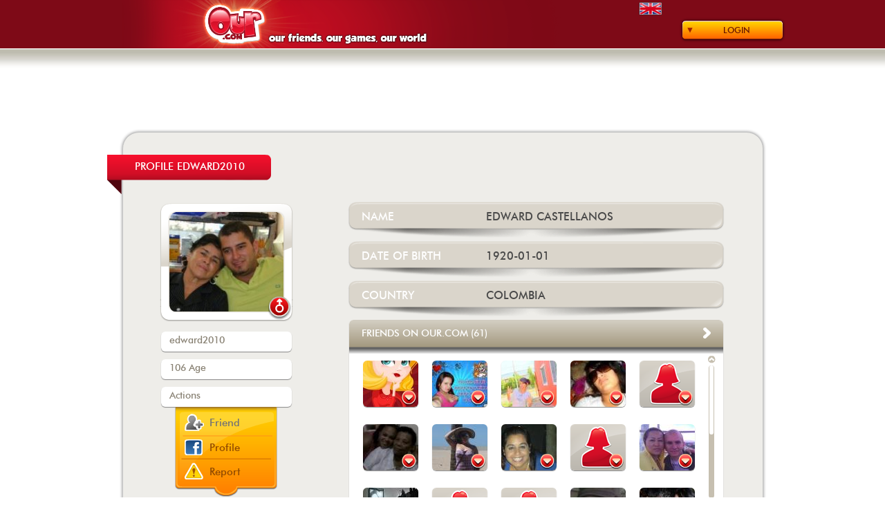

--- FILE ---
content_type: text/html; charset=UTF-8
request_url: https://www.our.com/friends/edward2010/
body_size: 87969
content:
<!DOCTYPE html>
<!--[if IEMobile 7 ]>    <html class="no-js iem7"> <![endif]-->
<!--[if (gt IEMobile 7)|!(IEMobile)]><!--> <html class="no-js"> <!--<![endif]-->
    <head>
        <meta charset="utf-8">
        <title>edward2010 - Our.com</title>
        <meta name="description" content="">
        <meta name="HandheldFriendly" content="True">
        <meta name="MobileOptimized" content="320">
        <meta name="viewport" content="width=device-width">
        <meta http-equiv="cleartype" content="on">

        <link rel="apple-touch-icon-precomposed" sizes="144x144" href="https://static.our.com/cdn/img/web/addons/touch/apple-touch-icon-144x144-precomposed.png">
        <link rel="apple-touch-icon-precomposed" sizes="114x114" href="https://static.our.com/cdn/img/web/addons/touch/apple-touch-icon-114x114-precomposed.png">
        <link rel="apple-touch-icon-precomposed" sizes="72x72" href="https://static.our.com/cdn/img/web/addons/touch/apple-touch-icon-72x72-precomposed.png">
        <link rel="apple-touch-icon-precomposed" href="https://static.our.com/cdn/img/web/addons/touch/apple-touch-icon-57x57-precomposed.png">
        <link rel="shortcut icon" href="https://static.our.com/cdn/img/web/addons/touch/apple-touch-icon.png">

        <!-- Tile icon for Win8 (144x144 + tile color) -->
        <meta name="msapplication-TileImage" content="https://static.our.com/cdn/img/web/addons/touch/apple-touch-icon-144x144-precomposed.png">
        <meta name="msapplication-TileColor" content="#222222">


        <!-- For iOS web apps. Delete if not needed. https://github.com/h5bp/mobile-boilerplate/issues/94 -->
        <meta name="apple-mobile-web-app-capable" content="yes">
        <meta name="apple-mobile-web-app-status-bar-style" content="black">
        <meta name="apple-mobile-web-app-title" content="">
        

        <!-- This script prevents links from opening in Mobile Safari. https://gist.github.com/1042026 -->
        <!--
        <script>(function(a,b,c){if(c in b&&b[c]){var d,e=a.location,f=/^(a|html)$/i;a.addEventListener("click",function(a){d=a.target;while(!f.test(d.nodeName))d=d.parentNode;"href"in d&&(d.href.indexOf("http")||~d.href.indexOf(e.host))&&(a.preventDefault(),e.href=d.href)},!1)}})(document,window.navigator,"standalone")</script>
        -->

        <link rel="stylesheet" href="https://static.our.com/cdn/css/normalize.min.css">
        <style>
/* FONTS */

@font-face {
    font-family: 'futura_md_btmedium';
    src: url('https://www.our.com/fonts/futura_medium_bt-webfont.eot');
    src: url('https://www.our.com/fonts/futura_medium_bt-webfont.eot?#iefix') format('embedded-opentype'),
         url('https://www.our.com/fonts/futura_medium_bt-webfont.woff') format('woff'),
         url('https://www.our.com/fonts/futura_medium_bt-webfont.ttf') format('truetype'),
         url('https://www.our.com/fonts/futura_medium_bt-webfont.svg#futura_md_btmedium') format('svg');
    font-weight: normal;
    font-style: normal;
}

@font-face {
    font-family: 'futura_icg_bookregular';
    src: url('https://www.our.com/fonts/futura_icg_book-webfont.eot');
    src: url('https://www.our.com/fonts/futura_icg_book-webfont.eot?#iefix') format('embedded-opentype'),
         url('https://www.our.com/fonts/futura_icg_book-webfont.woff') format('woff'),
         url('https://www.our.com/fonts/futura_icg_book-webfont.ttf') format('truetype'),
         url('https://www.our.com/fonts/futura_icg_book-webfont.svg#futura_icg_bookregular') format('svg');
    font-weight: normal;
    font-style: normal;
}

@font-face {
    font-family: 'impactregular';
    src: url('https://www.our.com/fonts/impact-webfont.eot');
    src: url('https://www.our.com/fonts/impact-webfont.eot?#iefix') format('embedded-opentype'),
         url('https://www.our.com/fonts/impact-webfont.woff') format('woff'),
         url('https://www.our.com/fonts/impact-webfont.ttf') format('truetype'),
         url('https://www.our.com/fonts/impact-webfont.svg#impactregular') format('svg');
    font-weight: normal;
    font-style: normal;
}

@font-face {
    font-family: 'groboldregular';
    src: url('https://www.our.com/fonts/grobold-webfont.eot');
    src: url('https://www.our.com/fonts/grobold-webfont.eot?#iefix') format('embedded-opentype'),
         url('https://www.our.com/fonts/grobold-webfont.woff') format('woff'),
         url('https://www.our.com/fonts/grobold-webfont.ttf') format('truetype'),
         url('https://www.our.com/fonts/grobold-webfont.svg#groboldregular') format('svg');
    font-weight: normal;
    font-style: normal;
}

@font-face {
    font-family: 'groboldmedium';
    src: url('https://www.our.com/fonts/our_grobold-webfont.eot');
    src: url('https://www.our.com/fonts/our_grobold-webfont.eot?#iefix') format('embedded-opentype'),
         url('https://www.our.com/fonts/our_grobold-webfont.woff2') format('woff2'),
         url('https://www.our.com/fonts/our_grobold-webfont.woff') format('woff'),
         url('https://www.our.com/fonts/our_grobold-webfont.ttf') format('truetype'),
         url('https://www.our.com/fonts/our_grobold-webfont.svg#groboldmedium') format('svg');
    font-weight: normal;
    font-style: normal;
}
</style>
        <link rel="stylesheet" href="https://static.our.com/cdn/css/main.css">
        <script src="https://static.our.com/cdn/js/vendor/modernizr-2.6.2.min.js"></script>
        <script src="//ajax.googleapis.com/ajax/libs/jquery/1.9.1/jquery.min.js"></script>
        <script src="https://static.our.com/cdn/js/main.min.js"></script> <!-- general functions -->
                    
            <link rel="stylesheet" href="https://static.our.com/cdn/css/uiLoginForm.min.css">
            <script src="https://static.our.com/cdn/js/vendor/jquery.infieldlabel.min.js"></script> <!-- for uiLoginForm -->            
            <link rel="stylesheet" href="https://static.our.com/cdn/css/uiRegisterForm.min.css">
            <script src="https://static.our.com/cdn/js/vendor/jquery.infieldlabel.min.js"></script> <!-- for uiRegisterForm -->
<link rel="stylesheet" href="https://static.our.com/cdn/css/uiConfirmRegisterForm.min.css">

<link rel="stylesheet" href="https://static.our.com/cdn/css/uiReportDialog.min.css">

<link rel="stylesheet" href="https://static.our.com/cdn/css/uiPublicUserDetail.min.css">

<link rel="stylesheet" href="https://static.our.com/cdn/css/uiFriendList.min.css">

<link rel="stylesheet" href="https://static.our.com/cdn/css/uiGameList.min.css">
        
        <script type="text/javascript">
        <!--
                    
            // Facebook login
            // Additional JS functions here
            window.fbAsyncInit=function(){FB.init({appId:'161337093903516',version:'v2.8',channelUrl:'///www.our.com/channel.php',status:true,cookie:true,xfbml:true});FB.Event.subscribe('auth.statusChange',function(response){if(response.status==='connected'){var uid=response.authResponse.userID;var accessToken=response.authResponse.accessToken;}else{}});FB.getLoginStatus(function(response){if(response.status==='connected'){}else if(response.status==='not_authorized'){}else{}});};
            (function(d){var js,id='facebook-jssdk',ref=d.getElementsByTagName('script')[0];if(d.getElementById(id)){return;}js=d.createElement('script');js.id=id;js.async=true;js.src="//connect.facebook.net/en_US/sdk.js";ref.parentNode.insertBefore(js, ref);}(document));
            function fb_login(){FB.login(function(response){if(response.authResponse){fb_validate();}else{}},{scope:'public_profile,email,user_birthday'});}
            function fb_validate(){FB.api('/me',function(response){location.href='https://www.our.com/fb_registration.php';});}            
            // uiLoginForm
            
            function _loginFormUserError(error, code) {
                if (error) {
                    if (code == 1) $('#wrongUserMessage').html("Account not active. Check your email.");
                    else $('#wrongUserMessage').html("Wrong user");
                    $('.errorLoginForm').fadeIn();
                } else $('.errorLoginForm').fadeOut();
            }
            
            function _loginFormRememberSended(open, code) {
                var messages = Array("We just sent you an email with a link so you can change your password.", "The process of remember your password has failed. Please try again.");
                if (open) {
                    if (code == 'yes') $('#resultRememberSended').html('<br/>' + messages[0]);
                    else $('#resultRememberSended').html('<br/>' + messages[1]);
                    $('.formRememberPwd').hide();
                    $('.rememberSended').show();
                } else {
                    $('.rememberSended').hide();
                    $('#resultRememberSended').html('');
                }
            }
            
            $(document).ready(function() {
                $('label').inFieldLabels(); // for uiLoginForm
                
                // Login button
                $('#loginButton').click(function() {
                    $('#loginForm').fadeToggle({duration: 'fast'});
                    $(this).blur();
                });
                
                // loginForm Fields
                $('#login, #pwd').focusin(function() {
                    _loginFormUserError(false, 0);
                });
                
                // Enter keypress event
                $(document).keypress(function(e) {
                  if (e.which == 13 && $('#loginForm').css('display') == 'block' && $('.formRememberPwd').css('display') != 'block' && $('.rememberSended').css('display') != 'block') {
                    $('#login').focus();
                    $('#submitButton').click();
                  }
                });
                
                // Submit Button
                $('#submitButton').click(function() {
                    if ($('#login').val().length == 0 || $('#pwd').val().length == 0){
                        // wrong user
                        _loginFormUserError(true, 3);
                    } else {
                        // validated user
                        $.post('https://www.our.com/usr_login.php',{ login_email:$('#login').val(), password:$('#pwd').val(), save_session:$('#rememberUser').val()} ,function(data) {
                            if(data != 0) {
                                // login ko
                                _loginFormUserError(true, data);
                            } else {
                                // login ok
                                location.href = 'https://www.our.com/play/';
                            }
                        });
                        
                    }
                });
                
                // Remember Link
                $('#rememberPwd').click(function() {
                    $('.rememberSended').hide();
                    $('.formRememberPwd').fadeIn({duration: 'fast'});
                });
                
                // Close formRememberPwd
                $('#formRememberPwdClose').click(function() {
                    $('.formRememberPwd').hide();
                });
                
                // Remember form button
                $('#sendButton').click(function() {
                    var regExp = /^[^@]+@[^@]+\.[^@]+$/;
                    var emailToSend = $('#email').val();
                    if (emailToSend.length > 0 && emailToSend.search(regExp) != -1) {
                        emailToSend = emailToSend.toLowerCase();
                        // Send email via ajax
                        var sessionVarName = 'loginFormKey';
                        $.post('https://www.our.com/usr_remember_pwd.php',{ email:emailToSend, sessionKey:6239, sessionKeyVarName:sessionVarName} ,function(data) {
                             _loginFormRememberSended(true, data);
                        });
                    }
                });
                
                // Close rememberSended
                $('#formRememberSendedClose').click(function() {
                    _loginFormRememberSended(false, "");
                });
                
                // Facebook login button
                $('#fbenterButton').click(function() {
                    fb_login();
                });
                
            });            // uiRegisterForm
            var loginOK = false;
            var passwordOK = false;
            var emailOK = false;
            var mode = 'register'; /* 'register' or 'login' */
            
            function checkLoginFormat(str) {
                var regExp = /[a-zA-Z0-9]/;
                var notOurRegExp = /^(?!our)[a-zA-Z0-9]*/i;
                var filterStr = '';
                for (var i = 0; i < str.length; i++) {
                    if (str[i].search(regExp) != -1) {
                        filterStr += str[i].toLowerCase();
                    }
                }
                if (filterStr.search(notOurRegExp) != -1) return filterStr;
                else return '';
            }
            
            function checkEmailFormat(str) {
                var regExp = /^[^@]+@[^@]+\.[^@]+$/;
                if (str.search(regExp) != -1) return str.toLowerCase();
                else return '';
            }
            
            function messageError(error) {
                if (error != undefined) {
                    $('#messages').html(error);
                    $('#messages').addClass('formRegisterErrorColor');
                } else {
                    $('#messages').html("or use our form");
                    $('#messages').removeClass('formRegisterErrorColor');
                }
            }
            
            var delay = (function() {
                var timer = 0;
                return function(callback, ms) {
                    clearTimeout(timer);
                    timer = setTimeout(callback, ms);
                };
            })();
            
            function validateLogin() {
                messageError();
                $('#registerLoginCondition').removeClass('loading error ok');
                $('#registerLoginCondition').addClass('loading');
                delay(function(){
                    // Checking forbidden chars and lowercase chars
                    $('#registerLogin').val(checkLoginFormat($('#registerLogin').val()));
                    
                    if ($('#registerLogin').val().length >= 4 && $('#registerLogin').val().length <= 14) {
                        // Check the username exists or not from ajax
                        $.post('https://www.our.com/usr_avl.php',{ user_name:$('#registerLogin').val(), mode:'login' } ,function(data) {
                            if(data == 'no') {
                                // Username not avalaible
                                messageError("Username not available");
                                $('#registerLoginCondition').removeClass('loading');
                                $('#registerLoginCondition').addClass('error');
                                loginOK = false;
                            } else {
                                // Username available
                                messageError();
                                $('#registerLoginCondition').removeClass('loading');
                                $('#registerLoginCondition').addClass('ok');
                                loginOK = true;
                            }
                        });
                    } else if ($('#registerLogin').val().length < 4) {
                        // Username has not minimum chars number
                        messageError("Username must have at least 4 characters");
                        $('#registerLoginCondition').removeClass('loading');
                        $('#registerLoginCondition').addClass('error');
                        loginOK = false;
                    } else {
                        // Username have more than maximun chars number
                        messageError("Username shouldn't have more than 14 characters");
                        $('#registerLoginCondition').removeClass('loading');
                        $('#registerLoginCondition').addClass('error');
                        loginOK = false;
                    }
                }, 800);
            }
            
            function validatePassword() {
                messageError();
                $('#registerPasswordCondition').removeClass('loading error ok');
                $('#registerPasswordCondition').addClass('loading');
                delay(function(){
                    if ($('#registerPassword').val().length < 6) {
                        // Password has not minimum chars number
                        messageError("Password should have at least 6 characters");
                        $('#registerPasswordCondition').removeClass('loading');
                        $('#registerPasswordCondition').addClass('error');
                        passwordOK = false;
                    } else {
                        // Password has minimum chars number
                        messageError();
                        $('#registerPasswordCondition').removeClass('loading');
                        $('#registerPasswordCondition').addClass('ok');
                        passwordOK = true;
                    }
                }, 800);
            }
            
            function validateEmail() {
                messageError();
                $('#registerEmailCondition').removeClass('loading error ok');
                $('#registerEmailCondition').addClass('loading');
                delay(function(){
                    if ($('#registerEmail').val().length < 6) {
                        // Email has not minimum chars number
                        messageError("Email not valid");
                        $('#registerEmailCondition').removeClass('loading');
                        $('#registerEmailCondition').addClass('error');
                        emailOK = false;
                    } else {
                        // Check email format
                        var checkedEmail = checkEmailFormat($('#registerEmail').val());
                        if (checkedEmail == '') {
                            // Email with wrong format
                            messageError("Email not valid");
                            $('#registerEmailCondition').removeClass('loading');
                            $('#registerEmailCondition').addClass('error');
                            emailOK = false;
                        } else {
                            // Check the username exists or not from ajax
                            $.post('https://www.our.com/usr_avl.php',{ user_name:$('#registerEmail').val(), mode:'email' } ,function(data) {
                                if(data == 'no') {
                                    // Email not avalaible
                                    messageError("This email is not available");
                                    $('#registerEmailCondition').removeClass('loading');
                                    $('#registerEmailCondition').addClass('error');
                                    emailOK = false;
                                } else {
                                    // Email available
                                    messageError();
                                    $('#registerEmailCondition').removeClass('loading');
                                    $('#registerEmailCondition').addClass('ok');
                                    emailOK = true;
                                }
                            });
                        }
                    }
                }, 800);
            }
            
            function openRememberPwd() {
                $('.registerFormTitle').html("Login to our.com");
                $('#registeredButton').text("I want to register");
                $('#formRegister').hide();
                $('#formRegisterLogin').show();
                $('#formRegisterLoginContainer').hide();
                $('.rememberPwdReg').show();
                $('#registerLoginRememberPwd').text("Login");
                $('.formRegisterRememberPwd').show();
                mode = 'login';
                $('#registerFormContainer').fadeIn({duration: 'fast'});
            }
            
            function showTheFormRegister() {
                $('#registerFormContainer').fadeIn({duration: 'fast'});
            }
            
            $(document).ready(function() {
                $('label').inFieldLabels(); // for uiRegisterForm
                
                // Register button
                $('#registerButton, .openRegisterForm').click(function() {
                    $('#registerFormContainer').fadeIn({duration: 'fast'});
                });
                
                // Register form
                $('#registerLogin').keyup(function() {
                    validateLogin();
                });
                
                $('#registerPassword').keyup(function() {
                    validatePassword();
                });
                
                $('#registerEmail').keyup(function() {
                    validateEmail();
                });
                
                $('#registeredButton').click(function() {
                    if (mode == 'register') {
                        $('.registerFormTitle').html("Login to our.com");
                        $(this).text("I want to register");
                        $('#formRegister').hide();
                        $('#formRegisterLogin').show();
                        $('#formRegisterLoginContainer').show();
                        $('#registerLoginRememberPwd').text("Forgot your password?");
                        $('.rememberPwdReg').show();
                        mode = 'login';
                    } else {
                        $('.registerFormTitle').html("Register on our.com");
                        $(this).text("I'm already registered");
                        $('#formRegisterLogin').hide();
                        $('#formRegisterLoginContainer').hide();
                        $('.formRegisterRememberPwd').hide();
                        $('.rememberPwdReg').hide();
                        $('#formRegister').show();
                        mode = 'register';
                    }
                });
                
                $('#registerFormBtnClose').click(function() {
                    $('#registerFormContainer').fadeOut({duration: 'fast'});
                    $('.registerFormTitle').html("Register on our.com");
                    $('#registeredButton').text("I'm already registered");
                    $('#formRegisterLogin').hide();
                    $('#formRegisterLoginContainer').hide();
                    $('.rememberPwdReg').hide();
                    $('.formRegisterRememberPwd').hide();
                    $('#formRegisterResultRemember').hide();
                    $('#registerLoginRememberPwd').text("Forgot your password?");
                    $('#formRegister').show();
                    mode = 'register';
                });
                
                $('#fbRegisterButton').click(function() {
                    fb_login();
                });
                
                $('#registerFormSubmit').click(function() {
                    if (!loginOK || !passwordOK || !emailOK || $('[name="registerSex"]:checked').val() == undefined || $('#acceptConditions:checked').val() == undefined) {
                        // Check form data
                        messageError("Revise the form fields");
                    } else {
                        // Submit of register form via ajax
                        var birthDate = $('#registerBirthDay').val() + '/' + $('#registerBirthMonth').val() + '/' + $('#registerBirthYear').val(); 
                        var from = 'web';
                        var fbId_param = '';
                        var fbImage_param = '';
                        var vinculateIdUser_param = '';
                        var acceptCommunications_param = 0;
                        if ($('#acceptCommunications:checked').val() != undefined) acceptCommunications_param = 1;
                        $.post('https://www.our.com/usr_create.php',{ login:$('#registerLogin').val(), password:$('#registerPassword').val(), email:$('#registerEmail').val(), birthDate:birthDate, gender:$('[name="registerSex"]:checked').val(), sessionKey:2423, from:from, fbId:fbId_param, fbImage:fbImage_param, vinculateIdUser:vinculateIdUser_param, acceptCommunications:acceptCommunications_param} ,function(data) {
                            if (data.indexOf('yes') == -1 && isNaN(data)) {
                                // Registration failed !!!!
                                messageError("There was an error registering user");
                            } else {
                                // Registration sucessfully
                                messageError();
                                $('#registerFormContainer').fadeOut({duration: 'fast'});
                                ShowConfirmRegisterForm($('#registerEmail').val(), 'register', data); // Registration confirmation
                            }
                        });
                    }
                });
                
                // registerFormLogin
                
                function _RegisterLoginFormUserError(error, code) {
                    if (error) {
                        if (code == 1) $('#wrongLoginMessage').html("Account not active. Check your email.");
                        else $('#wrongLoginMessage').html("Wrong user");
                    } else $('#wrongLoginMessage').html('&nbsp;');
                }
                
                function _RegisterLoginFormRememberSended(open, code) {
                    var messages = Array("We just sent you an email with a link so you can change your password.", "The process of remember your password has failed. Please try again.");
                    if (open) {
                        if (code == 'yes') $('#formRegisterResultRemember').html(messages[0]);
                        else $('#formRegisterResultRemember').html(messages[1]);
                        $('.formRegisterRememberPwd').hide();
                        $('#formRegisterResultRemember').show();
                    } else {
                        $('#formRegisterResultRemember').hide();
                        $('#formRegisterResultRemember').html('');
                    }
                }
                
                $('#registerLogin2, #registerPassword2').focusin(function() {
                    _RegisterLoginFormUserError(false, 0);
                });
                
                $('#registerFormLogin').click(function() {
                    if ($('#registerLogin2').val().length == 0 || $('#registerPassword2').val().length == 0){
                        // wrong user
                        _RegisterLoginFormUserError(true, 3);
                    } else {
                        // validated user
                        $.post('https://www.our.com/usr_login.php',{ login_email:$('#registerLogin2').val(), password:$('#registerPassword2').val(), save_session:$('#registerLoginRemember').val()} ,function(data) {
                            if(data != 0) {
                                // login ko
                                _RegisterLoginFormUserError(true, data);
                            } else {
                                // login ok
                                location.href = 'https://www.our.com/play/';
                            }
                        });
                    }
                });
                
                // Remember Link
                $('#registerLoginRememberPwd').click(function() {
                    $('#formRegisterResultRemember').hide();
                    if ($('#formRegisterLoginContainer').css('display') == 'block') $('#formRegisterLoginContainer').hide();
                    else $('#formRegisterLoginContainer').show();
                    if ($('#formRegisterLoginContainer').css('display') == 'block') $('.formRegisterRememberPwd').hide({duration: 'fast'});
                    else $('.formRegisterRememberPwd').show({duration: 'fast'});
                    if ($(this).text() == "Forgot your password?") $(this).text("Login");
                    else  $(this).text("Forgot your password?");
                });
                
                // Remember form button
                $('#rememberPwdButton').click(function() {
                    var regExp = /^[^@]+@[^@]+\.[^@]+$/;
                    var emailToSend = $('#emailRememberPwd').val();
                    if (emailToSend.length > 0 && emailToSend.search(regExp) != -1) {
                        emailToSend = emailToSend.toLowerCase();
                        // Send email via ajax
                        var sessionVarName = 'loginFormKey2';
                        $.post('https://www.our.com/usr_remember_pwd.php',{ email:emailToSend, sessionKey:7044, sessionKeyVarName:sessionVarName} ,function(data) {
                             _RegisterLoginFormRememberSended(true, data);
                        });
                    }
                });
            });            
            // uiConfirmRegisterForm
            
            var mode = 'register'; // 'register' / 'vinculation' / 'fbregister'
            var vinculation_destination = 'https://www.our.com/play/';
            var fbregister_destination = 'https://www.our.com/fb_registration.php';
            var id_new_user = 0;
            var email_new_user = '';
            var message_email_sended = "We've just sent an activation message to your email";
            var message_email_notsended = "It was not possible to send your activation email. Please contact contacto@our.com, indicating your username:";
            
            function ShowConfirmRegisterForm(email, modo, resultado) {
                mode = modo;
                $('#messageToEmail').html(email);
                email_new_user = email;
                if (mode == 'vinculation') {
                    $('.confirmRegisterFooter').addClass('vinculated');
                    $('#confirmtext1').hide();
                    $('#confirmtext2').hide();
                    $('#vinculatedtext').show();
                    $('#confirmRegisterUserId').html('');
                    $('#noemailsended').hide();
                    $('#confirmfbtext').hide();
                    $('#nolocate1').hide();
                    $('#nolocate2').hide();
                    $('#responsenolocate2').hide();
                    $('#vinculated_btn_container').show();
                    $('#noemailsended_btn_container').hide();
                    $('#fbregister_btn_container').hide();
                } else {
                    $('#vinculatedtext').hide();
                    $('#vinculated_btn_container').hide();
                    if (resultado.indexOf('yes') == -1 && !isNaN(resultado)) {
                        // Registration successfully but validation email not sended
                        $('.confirmRegisterFooter').addClass('vinculated');
                        $('#confirmtext1').hide();
                        $('#confirmtext2').hide();
                        $('#confirmRegisterUserId').html(resultado);
                        $('#noemailsended').show();
                        $('#confirmfbtext').hide();
                        $('#nolocate1').hide();
                        $('#nolocate2').hide();
                        $('#responsenolocate2').hide();
                        $('#noemailsended_btn_container').show();
                        $('#fbregister_btn_container').hide();
                    } else {
                        // Registration successfully and validation email sended OR Facebook registration
                        if (mode == 'register') {
                            $('.confirmRegisterFooter').removeClass('vinculated');
                            $('#confirmtext1').show();
                            $('#confirmtext2').show();
                            $('#confirmRegisterUserId').html('');
                            $('#noemailsended').hide();
                            $('#confirmfbtext').hide();
                            $('#nolocate1').show();
                            $('#nolocate2').show();
                            $('#responsenolocate2').hide();
                            $('#noemailsended_btn_container').hide();
                            $('#fbregister_btn_container').hide();
                            dummyResultado = resultado.split("|");
                            id_new_user = dummyResultado[1]; // id_user of new user
                        } else {
                            // mode == 'fbregister'
                            $('.confirmRegisterFooter').addClass('vinculated');
                            $('#confirmtext1').hide();
                            $('#confirmtext2').hide();
                            $('#confirmRegisterUserId').html('');
                            $('#noemailsended').hide();
                            $('#confirmfbtext').show();
                            $('#nolocate1').hide();
                            $('#nolocate2').hide();
                            $('#responsenolocate2').hide();
                            $('#noemailsended_btn_container').hide();
                            $('#fbregister_btn_container').show();
                        }
                    }
                }
                $('#confirmRegisterFormContainer').fadeIn({duration: 'fast'});
            }
            
            $(document).ready(function() {
                $('#confirmRegisterBtnClose').click(function() {
                    if (mode == 'register') $('#confirmRegisterFormContainer').fadeOut({duration: 'fast'});
                    else {
                        if (mode == 'vinculation') location.href = vinculation_destination;
                        else location.href = fbregister_destination;
                    }
                });
                    
                $('#postVinculateBtn').click(function() {
                    location.href = vinculation_destination;
                });
                    
                $('#postNoEmailSendedBtn').click(function() {
                    $('#confirmRegisterFormContainer').fadeOut({duration: 'fast'});
                });
                    
                $('#postFbRegisterBtn').click(function() {
                    location.href = fbregister_destination;
                });
                
                $('#resendEmail').click(function() {
                    if (id_new_user > 0) {
                        $.post('https://www.our.com/usr_send_validation_email.php',{ userId:id_new_user, sessionKey:3441} ,function(data) {
                            if (data == 'yes') {
                                // Email sended
                                $('#responsenolocate2').html(message_email_sended + ' ' + email_new_user);
                            } else {
                                // Email not sended
                                $('#responsenolocate2').html(message_email_notsended + ' ' + id_new_user);
                            }
                            $('#nolocate2').hide();
                            $('#responsenolocate2').show();
                        });
                    }
                });
            });            
            // uiReportDialog
            
            function ShowReportDialog() {
                $('#reportDialogContainer').fadeIn({duration: 'fast'});
            } 
            
            $(document).ready(function() {
                $('#reportDialogBtnClose').click(function() {
                    $('#reportDialogContainer').fadeOut({duration: 'fast'});
                    $('#captcha_code').val('');
                    $('#captcha').attr('src','https://www.our.com/includes/classes/securimage/securimage_show.php?' + Math.random());
                    $('#reportDialogContent').show();
                    $('#reportDialogAcceptButton').show();
                    $('#reportDialogSuccess').hide();
                    $('#message').html('');
                    $('#message').removeClass('errorMessageColor');
                });
                $('#reportDialogAcceptButton').click(function() {
                    // Submit abuse info
                    $.post('https://www.our.com/usr_report_abuse_web.php',{ captcha_code:$('#captcha_code').val(), login:'edward2010' } ,function(data) {
                        if (data == 'captcha_error') {
                            // Captcha error
                            $('#message').html("The characters written do no coincide with the ones in the image.");
                            $('#message').addClass('errorMessageColor');
                        } else {
                            // Information sended
                            $('#reportDialogContent').hide();
                            $('#reportDialogAcceptButton').hide();
                            $('#reportDialogSuccess').show();
                        }
                    });
                });
            });
var friendsArr = Array("https://www.our.com/friends/ourperson/@@@https://static.our.com/cdn/friends/images/user/24/24747.jpg@@@24747@@@0","https://www.our.com/friends/angie3/@@@https://static.our.com/cdn/friends/images/user/2491/2491166.jpg@@@2491166@@@1","https://www.our.com/friends/luciacabral/@@@https://static.our.com/cdn/friends/images/user/2314/2314386.jpg@@@2314386@@@1","https://www.our.com/friends/lachirly/@@@https://static.our.com/cdn/friends/images/user/1824/1824884.jpg@@@1824884@@@1","https://www.our.com/friends/soflar1/@@@https://static.our.com/cdn/friends/images/user/img_defecto_fem.png@@@341612@@@1","https://www.our.com/friends/laura0703/@@@https://static.our.com/cdn/friends/images/user/2227/2227013.jpg@@@2227013@@@1","https://www.our.com/friends/ana4785/@@@https://static.our.com/cdn/friends/images/user/1938/1938749.jpg@@@1938749@@@1","https://www.our.com/friends/yeyikika/@@@https://static.our.com/cdn/friends/images/user/2459/2459866.jpg@@@2459866@@@1","https://www.our.com/friends/rhaydee/@@@https://static.our.com/cdn/friends/images/user/img_defecto_fem.png@@@1755076@@@1","https://www.our.com/friends/luvamu/@@@https://static.our.com/cdn/friends/images/user/2519/2519860.jpg@@@2519860@@@1","https://www.our.com/friends/colcoldng/@@@https://static.our.com/cdn/friends/images/user/2350/2350596.jpg@@@2350596@@@1","https://www.our.com/friends/jihkhihjh/@@@https://static.our.com/cdn/friends/images/user/img_defecto_fem.png@@@2604243@@@1","https://www.our.com/friends/nty1/@@@https://static.our.com/cdn/friends/images/user/img_defecto_fem.png@@@2141873@@@1","https://www.our.com/friends/estrellla9/@@@https://static.our.com/cdn/friends/images/user/2596/2596959.jpg@@@2596959@@@1","https://www.our.com/friends/vansanguy/@@@https://static.our.com/cdn/friends/images/user/2399/2399110.jpg@@@2399110@@@1","https://www.our.com/friends/bralay1/@@@https://static.our.com/cdn/friends/images/user/1653/1653967.jpg@@@1653967@@@1","https://www.our.com/friends/julcam12/@@@https://static.our.com/cdn/friends/images/user/1032/1032651.jpg@@@1032651@@@1","https://www.our.com/friends/6tmms2/@@@https://static.our.com/cdn/friends/images/user/img_defecto_fem.png@@@2645130@@@1","https://www.our.com/friends/yeesdifr/@@@https://static.our.com/cdn/friends/images/user/img_defecto_fem.png@@@3803792@@@1","https://www.our.com/friends/edicasvmj/@@@https://static.our.com/cdn/friends/images/user/3623/3623604.jpg@@@3623604@@@1","https://www.our.com/friends/lgarridos/@@@https://static.our.com/cdn/friends/images/user/824/824180.jpg@@@824180@@@1","https://www.our.com/friends/bounfy/@@@https://static.our.com/cdn/friends/images/user/3820/3820539.jpg@@@3820539@@@1","https://www.our.com/friends/liiper/@@@https://static.our.com/cdn/friends/images/user/img_defecto_fem.png@@@3286040@@@1","https://www.our.com/friends/deyandres05/@@@https://static.our.com/cdn/friends/images/user/3664/3664221.jpg@@@3664221@@@1","https://www.our.com/friends/lucgam6zq/@@@https://static.our.com/cdn/friends/images/user/3617/3617669.jpg@@@3617669@@@1","https://www.our.com/friends/klau18/@@@https://static.our.com/cdn/friends/images/user/3915/3915096.jpg@@@3915096@@@1","https://www.our.com/friends/idansa/@@@https://static.our.com/cdn/friends/images/user/3986/3986044.jpg@@@3986044@@@1","https://www.our.com/friends/aleiba8/@@@https://static.our.com/cdn/friends/images/user/img_defecto.png@@@1574441@@@1","https://www.our.com/friends/marheraha/@@@https://static.our.com/cdn/friends/images/user/img_defecto_fem.png@@@3487142@@@1","https://www.our.com/friends/flo_kk/@@@https://static.our.com/cdn/friends/images/user/img_defecto_fem.png@@@3850821@@@1","https://www.our.com/friends/laucru3/@@@https://static.our.com/cdn/friends/images/user/img_defecto_fem.png@@@1777391@@@1","https://www.our.com/friends/nanbaq/@@@https://static.our.com/cdn/friends/images/user/4008/4008598.jpg@@@4008598@@@1","https://www.our.com/friends/reiben/@@@https://static.our.com/cdn/friends/images/user/217/217521.jpg@@@217521@@@1","https://www.our.com/friends/g9au5g/@@@https://static.our.com/cdn/friends/images/user/3314/3314259.jpg@@@3314259@@@1","https://www.our.com/friends/jesmor6tz/@@@https://static.our.com/cdn/friends/images/user/3802/3802152.jpg@@@3802152@@@1","https://www.our.com/friends/zoe21/@@@https://static.our.com/cdn/friends/images/user/img_defecto_fem.png@@@786189@@@1","https://www.our.com/friends/ivalops38/@@@https://static.our.com/cdn/friends/images/user/img_defecto.png@@@4052724@@@1","https://www.our.com/friends/jumico25/@@@https://static.our.com/cdn/friends/images/user/91/91637.jpg@@@91637@@@1","https://www.our.com/friends/rubysoto/@@@https://static.our.com/cdn/friends/images/user/img_defecto_fem.png@@@3985790@@@1","https://www.our.com/friends/miljimw3q/@@@https://static.our.com/cdn/friends/images/user/img_defecto_fem.png@@@4017861@@@1","https://www.our.com/friends/ghiizzee/@@@https://static.our.com/cdn/friends/images/user/3913/3913370.jpg@@@3913370@@@1","https://www.our.com/friends/maroga20/@@@https://static.our.com/cdn/friends/images/user/2011/2011154.jpg@@@2011154@@@1","https://www.our.com/friends/lalinda19/@@@https://static.our.com/cdn/friends/images/user/4089/4089855.jpg@@@4089855@@@1","https://www.our.com/friends/daniiela91/@@@https://static.our.com/cdn/friends/images/user/img_defecto_fem.png@@@1131942@@@1","https://www.our.com/friends/valfer9pr/@@@https://static.our.com/cdn/friends/images/user/3549/3549363.jpg@@@3549363@@@1","https://www.our.com/friends/karmorqxk/@@@https://static.our.com/cdn/friends/images/user/4007/4007992.jpg@@@4007992@@@1","https://www.our.com/friends/lavickydelcap/@@@https://static.our.com/cdn/friends/images/user/4041/4041894.jpg@@@4041894@@@1","https://www.our.com/friends/laudemerlo/@@@https://static.our.com/cdn/friends/images/user/4055/4055503.jpg@@@4055503@@@1","https://www.our.com/friends/d7anyf/@@@https://static.our.com/cdn/friends/images/user/img_defecto_fem.png@@@3928360@@@1","https://www.our.com/friends/pilmar5uh/@@@https://static.our.com/cdn/friends/images/user/3328/3328796.jpg@@@3328796@@@1","https://www.our.com/friends/yumiri/@@@https://static.our.com/cdn/friends/images/user/3728/3728078.jpg@@@3728078@@@1","https://www.our.com/friends/kikis750/@@@https://static.our.com/cdn/friends/images/user/911/911079.jpg@@@911079@@@1","https://www.our.com/friends/miccireow/@@@https://static.our.com/cdn/friends/images/user/2216/2216214.jpg@@@2216214@@@1","https://www.our.com/friends/halo1226/@@@https://static.our.com/cdn/friends/images/user/2940/2940709.jpg@@@2940709@@@1","https://www.our.com/friends/chellythahe/@@@https://static.our.com/cdn/friends/images/user/8738/8738465.jpg@@@8738465@@@1","https://www.our.com/friends/evelinruizm/@@@https://static.our.com/cdn/friends/images/user/8162/8162372.jpg@@@8162372@@@1","https://www.our.com/friends/francisbsarty1/@@@https://static.our.com/cdn/friends/images/user/7565/7565050.jpg@@@7565050@@@1","https://www.our.com/friends/benalge/@@@https://static.our.com/cdn/friends/images/user/4619/4619828.jpg@@@4619828@@@1","https://www.our.com/friends/macatrgo/@@@https://static.our.com/cdn/friends/images/user/1808/1808739.jpg@@@1808739@@@1","https://www.our.com/friends/yuru1995/@@@https://static.our.com/cdn/friends/images/user/9876/9876323.jpg@@@9876323@@@1","https://www.our.com/friends/pao99/@@@https://static.our.com/cdn/friends/images/user/9901/9901908.jpg@@@9901908@@@1");
            
            var elementUiFriendList;var totalFriends=61;var totalFriendsPage=25;var totalPages=3;var actualPage=1;var canDeleteFriends=false;var actualDeleteFriend=0;var ajaxManageBlock=false;function friendListShowPage(page){actualPage=page;if(actualPage==1) $('#friendListPagerPrev').hide();else $('#friendListPagerPrev').show();if(actualPage==totalPages) $('#friendListPagerNext').hide();else $('#friendListPagerNext').show();var friendIni=(actualPage-1)*totalFriendsPage;var friensEnd=friendIni+(totalFriendsPage-1); $('.friendListScrollPane .jspPane').empty();for(var i=friendIni;i<=friensEnd;i++){if(i>=friendsArr.length) break;var dummy=friendsArr[i].split('@@@');var userLink=dummy[0];var imgLink=dummy[1];var friendUserId=dummy[2];var canDeleteUser=dummy[3];var htmlStructure='<div class="friendItem" id="friend_'+friendUserId+'"><div class="friendImage"><img src="'+imgLink+'" /></div><div class="friendInfo"></div>';htmlStructure+='<div class="friendMenu"><div class="friendMenuLayer"><a href="'+userLink+'" class="friendMenuProfile"></a>';if(canDeleteFriends && canDeleteUser==1) htmlStructure+='<a href="javascript:showRequestDeleteConfirmation('+friendUserId+');" class="friendMenuDelete" id="delete_'+friendUserId+'"></a>';htmlStructure+='</div></div></div>';$('.friendListScrollPane .jspPane').append(htmlStructure);};$('.friendMenuLayer').hide();$('.friendInfo').click(function(){ $(this).parent().children('.friendMenu').children('.friendMenuLayer').fadeToggle();});var api=elementUiFriendList.data('jsp');api.reinitialise();};function showRequestDeleteConfirmation(id){actualDeleteFriend=id;$('.friendListRequestLayer').fadeIn();};function removeFromFriendsArray(id){for(var i=0;i<=friendsArr.length;i++){var dummy=friendsArr[i].split('@@@');if(dummy[2]==id){friendsArr.splice(i,1);break;}}};$(document).ready(function(){ $('.friendMenuLayer').hide();if(!Modernizr['appleios']){if(!is_include('https://static.our.com/cdn/js/vendor/jquery.jscrollpane.min.js')){Modernizr.load([{load:'https://static.our.com/cdn/js/vendor/jquery.jscrollpane.min.js',complete:function(){elementUiFriendList=$('.friendListScrollPane').jScrollPane({showArrows:true,verticalGutter:4,verticalDragMinHeight:100,verticalDragMaxHeight:100});}}]);}else{elementUiFriendList=$('.friendListScrollPane').jScrollPane({showArrows:true,verticalGutter:4,verticalDragMinHeight:100,verticalDragMaxHeight:100});}};$('#friendListPagerPrev').hide();if(totalPages==1) $('#friendListPagerNext').hide();$('#friendListPagerPrev').click(function(){friendListShowPage(actualPage-1);});$('#friendListPagerNext').click(function(){friendListShowPage(actualPage+1);});$('.friendInfo').click(function(){ $(this).parent().children('.friendMenu').children('.friendMenuLayer').fadeToggle();});$('#nodelete').click(function(){actualDeleteFriend=0;$('.friendListRequestLayer').fadeOut();});$('#suredelete').click(function(){if(!ajaxManageBlock){ajaxManageBlock=true;operation=0;$.post('https://www.our.com/manage_friendship.php',{friend:actualDeleteFriend,operation:operation,sessionKey:8435},function(data){if(data!='yes'){}else{ $('#friend_'+actualDeleteFriend).remove();removeFromFriendsArray(actualDeleteFriend);totalFriends--;$('#friendsCounter').html(totalFriends);totalPages=Math.floor(totalFriends/totalFriendsPage);if(totalFriends%totalFriendsPage>0) totalPages++;friendListShowPage(1);}actualDeleteFriend=0;$('.friendListRequestLayer').fadeOut();ajaxManageBlock=false;});}});});            
            $(document).ready(function(){if(!Modernizr['appleios']){if(!is_include('https://static.our.com/cdn/js/vendor/jquery.jscrollpane.min.js')){Modernizr.load([{load:'https://static.our.com/cdn/js/vendor/jquery.jscrollpane.min.js',complete:function(){ $('.gameListScrollPane').jScrollPane({showArrows:true,verticalGutter:4,verticalDragMinHeight:100,verticalDragMaxHeight:100});}}]);}else{ $('.gameListScrollPane').jScrollPane({showArrows:true,verticalGutter:4,verticalDragMinHeight:100,verticalDragMaxHeight:100});}}});        //-->
        </script>

    </head>
    <body>

        <!-- Add your site or application content here -->

        <h1 class="title">our.com</h1>
        <div id="container">
                                    <div id="fb-root"></div>            <div id="header">
                <div id="logolink"><img src="https://static.our.com/cdn/img/web/common/cabecera_our.png" usemap="#logolinkMap" /><map name="logolinkMap"><area shape="rect" coords="223,0,873,137" href="https://www.our.com/"></map></div>
                            
            <div class="LanguageNav">
                <div class="languagesDropdown">
                    <a class="languagesDropbtn" href="javascript:dropLanguages()"><img src="https://static.our.com/cdn/img/web/common/flag_en.png" /></a>
                    <div class="languagesDropdownContent">
                      <a href="javascript:changeLang('es');"><img src="https://static.our.com/cdn/img/web/common/flag_es.png" /></a><a href="javascript:changeLang('de');"><img src="https://static.our.com/cdn/img/web/common/flag_de.png" /></a><a href="javascript:changeLang('fr');"><img src="https://static.our.com/cdn/img/web/common/flag_fr.png" /></a><a href="javascript:changeLang('it');"><img src="https://static.our.com/cdn/img/web/common/flag_it.png" /></a><a href="javascript:changeLang('pt');"><img src="https://static.our.com/cdn/img/web/common/flag_pt.png" /></a>
                    </div>
                </div>
            </div>
            <div id="followLogin"><a href="javascript://" class="loginButton" id="loginButton">Login</a></div>            
            
            <script type="text/javascript"><!--
            function dropLanguages(){$(".languagesDropdownContent").toggle();}
            --></script>            </div>
                        <div id="content" class="noBackground">
                            
            <div id="mainMenu">
                
            </div>
            <hr>            
            <div class="publicUserProfile">
                <div class="profileHeader">
                    <h2 class="profileTitle">Profile edward2010</h2>
                </div>
                <div class="profileData">
	                <div class="profileLeftColumn">
	                    <div class="profileImageContainer">
	                        <div class="profileImage"><img src="https://static.our.com/cdn/friends/images/user/1140/1140101_perfil.jpg?rd=8316" onerror="if (this.src.indexOf('https://static.our.com/cdn/') === 0) this.src = this.src.replace('https://static.our.com/cdn/', 'https://www.our.com/');" /></div>
	                        <div class="profileImageFrame male"></div>
	                    </div>
	                    <div class="profileMiniWhitePanel">edward2010</div>
	                    <div class="profileMiniWhitePanel">106 Age</div>
	                                    <div class="profileMiniMenu">
                    <div class="profileMiniWhitePanel">Actions</div>
                    <div class="profileMiniMenuItems">
                        <div class="profileFriendItem disable">Friend</div>
                        <div class="profileFacebookItem"><a href="https://www.facebook.com/profile.php?id=669942581" target="_blank">Profile</a></div>
                        <div class="profileReportItem"><a href="javascript:ShowReportDialog();">Report</a></div>
                    </div>
                </div>
	                </div>
	                <div class="profileRightColumn">
	                    <div class="profileBigGreyPanel"><span class="profileLabel">Name</span><span class="profileValue">Edward Castellanos</span></div>
	                    <div class="profileBigGreyPanel"><span class="profileLabel">Date of birth</span><span class="profileValue">1920-01-01</span></div>
	                    <div class="profileBigGreyPanel"><span class="profileLabel">Country</span><span class="profileValue">Colombia</span></div>
	                                
            <div class="profileFriendsList">
                <div class="friendListHeader"><div class="friendListTitle">Friends on Our.com (<span id="friendsCounter">61</span>)</div><div id="friendListPager"><div id="friendListPagerPrev"></div> <div id="friendListPagerNext"></div></div></div>
                <div class="friendListContainer">
                    <div class="friendListScrollPane">
                                         <div class="friendItem" id="friend_24747">
                        <div class="friendImage"><img src="https://static.our.com/cdn/friends/images/user/24/24747.jpg" /></div>
                        <div class="friendInfo"></div>
                        <div class="friendMenu"><div class="friendMenuLayer"><a href="https://www.our.com/friends/ourperson/" class="friendMenuProfile"></a></div></div>
                    </div>                    <div class="friendItem" id="friend_2491166">
                        <div class="friendImage"><img src="https://static.our.com/cdn/friends/images/user/2491/2491166.jpg" /></div>
                        <div class="friendInfo"></div>
                        <div class="friendMenu"><div class="friendMenuLayer"><a href="https://www.our.com/friends/angie3/" class="friendMenuProfile"></a></div></div>
                    </div>                    <div class="friendItem" id="friend_2314386">
                        <div class="friendImage"><img src="https://static.our.com/cdn/friends/images/user/2314/2314386.jpg" /></div>
                        <div class="friendInfo"></div>
                        <div class="friendMenu"><div class="friendMenuLayer"><a href="https://www.our.com/friends/luciacabral/" class="friendMenuProfile"></a></div></div>
                    </div>                    <div class="friendItem" id="friend_1824884">
                        <div class="friendImage"><img src="https://static.our.com/cdn/friends/images/user/1824/1824884.jpg" /></div>
                        <div class="friendInfo"></div>
                        <div class="friendMenu"><div class="friendMenuLayer"><a href="https://www.our.com/friends/lachirly/" class="friendMenuProfile"></a></div></div>
                    </div>                    <div class="friendItem" id="friend_341612">
                        <div class="friendImage"><img src="https://static.our.com/cdn/friends/images/user/img_defecto_fem.png" /></div>
                        <div class="friendInfo"></div>
                        <div class="friendMenu"><div class="friendMenuLayer"><a href="https://www.our.com/friends/soflar1/" class="friendMenuProfile"></a></div></div>
                    </div>                    <div class="friendItem" id="friend_2227013">
                        <div class="friendImage"><img src="https://static.our.com/cdn/friends/images/user/2227/2227013.jpg" /></div>
                        <div class="friendInfo"></div>
                        <div class="friendMenu"><div class="friendMenuLayer"><a href="https://www.our.com/friends/laura0703/" class="friendMenuProfile"></a></div></div>
                    </div>                    <div class="friendItem" id="friend_1938749">
                        <div class="friendImage"><img src="https://static.our.com/cdn/friends/images/user/1938/1938749.jpg" /></div>
                        <div class="friendInfo"></div>
                        <div class="friendMenu"><div class="friendMenuLayer"><a href="https://www.our.com/friends/ana4785/" class="friendMenuProfile"></a></div></div>
                    </div>                    <div class="friendItem" id="friend_2459866">
                        <div class="friendImage"><img src="https://static.our.com/cdn/friends/images/user/2459/2459866.jpg" /></div>
                        <div class="friendInfo"></div>
                        <div class="friendMenu"><div class="friendMenuLayer"><a href="https://www.our.com/friends/yeyikika/" class="friendMenuProfile"></a></div></div>
                    </div>                    <div class="friendItem" id="friend_1755076">
                        <div class="friendImage"><img src="https://static.our.com/cdn/friends/images/user/img_defecto_fem.png" /></div>
                        <div class="friendInfo"></div>
                        <div class="friendMenu"><div class="friendMenuLayer"><a href="https://www.our.com/friends/rhaydee/" class="friendMenuProfile"></a></div></div>
                    </div>                    <div class="friendItem" id="friend_2519860">
                        <div class="friendImage"><img src="https://static.our.com/cdn/friends/images/user/2519/2519860.jpg" /></div>
                        <div class="friendInfo"></div>
                        <div class="friendMenu"><div class="friendMenuLayer"><a href="https://www.our.com/friends/luvamu/" class="friendMenuProfile"></a></div></div>
                    </div>                    <div class="friendItem" id="friend_2350596">
                        <div class="friendImage"><img src="https://static.our.com/cdn/friends/images/user/2350/2350596.jpg" /></div>
                        <div class="friendInfo"></div>
                        <div class="friendMenu"><div class="friendMenuLayer"><a href="https://www.our.com/friends/colcoldng/" class="friendMenuProfile"></a></div></div>
                    </div>                    <div class="friendItem" id="friend_2604243">
                        <div class="friendImage"><img src="https://static.our.com/cdn/friends/images/user/img_defecto_fem.png" /></div>
                        <div class="friendInfo"></div>
                        <div class="friendMenu"><div class="friendMenuLayer"><a href="https://www.our.com/friends/jihkhihjh/" class="friendMenuProfile"></a></div></div>
                    </div>                    <div class="friendItem" id="friend_2141873">
                        <div class="friendImage"><img src="https://static.our.com/cdn/friends/images/user/img_defecto_fem.png" /></div>
                        <div class="friendInfo"></div>
                        <div class="friendMenu"><div class="friendMenuLayer"><a href="https://www.our.com/friends/nty1/" class="friendMenuProfile"></a></div></div>
                    </div>                    <div class="friendItem" id="friend_2596959">
                        <div class="friendImage"><img src="https://static.our.com/cdn/friends/images/user/2596/2596959.jpg" /></div>
                        <div class="friendInfo"></div>
                        <div class="friendMenu"><div class="friendMenuLayer"><a href="https://www.our.com/friends/estrellla9/" class="friendMenuProfile"></a></div></div>
                    </div>                    <div class="friendItem" id="friend_2399110">
                        <div class="friendImage"><img src="https://static.our.com/cdn/friends/images/user/2399/2399110.jpg" /></div>
                        <div class="friendInfo"></div>
                        <div class="friendMenu"><div class="friendMenuLayer"><a href="https://www.our.com/friends/vansanguy/" class="friendMenuProfile"></a></div></div>
                    </div>                    <div class="friendItem" id="friend_1653967">
                        <div class="friendImage"><img src="https://static.our.com/cdn/friends/images/user/1653/1653967.jpg" /></div>
                        <div class="friendInfo"></div>
                        <div class="friendMenu"><div class="friendMenuLayer"><a href="https://www.our.com/friends/bralay1/" class="friendMenuProfile"></a></div></div>
                    </div>                    <div class="friendItem" id="friend_1032651">
                        <div class="friendImage"><img src="https://static.our.com/cdn/friends/images/user/1032/1032651.jpg" /></div>
                        <div class="friendInfo"></div>
                        <div class="friendMenu"><div class="friendMenuLayer"><a href="https://www.our.com/friends/julcam12/" class="friendMenuProfile"></a></div></div>
                    </div>                    <div class="friendItem" id="friend_2645130">
                        <div class="friendImage"><img src="https://static.our.com/cdn/friends/images/user/img_defecto_fem.png" /></div>
                        <div class="friendInfo"></div>
                        <div class="friendMenu"><div class="friendMenuLayer"><a href="https://www.our.com/friends/6tmms2/" class="friendMenuProfile"></a></div></div>
                    </div>                    <div class="friendItem" id="friend_3803792">
                        <div class="friendImage"><img src="https://static.our.com/cdn/friends/images/user/img_defecto_fem.png" /></div>
                        <div class="friendInfo"></div>
                        <div class="friendMenu"><div class="friendMenuLayer"><a href="https://www.our.com/friends/yeesdifr/" class="friendMenuProfile"></a></div></div>
                    </div>                    <div class="friendItem" id="friend_3623604">
                        <div class="friendImage"><img src="https://static.our.com/cdn/friends/images/user/3623/3623604.jpg" /></div>
                        <div class="friendInfo"></div>
                        <div class="friendMenu"><div class="friendMenuLayer"><a href="https://www.our.com/friends/edicasvmj/" class="friendMenuProfile"></a></div></div>
                    </div>                    <div class="friendItem" id="friend_824180">
                        <div class="friendImage"><img src="https://static.our.com/cdn/friends/images/user/824/824180.jpg" /></div>
                        <div class="friendInfo"></div>
                        <div class="friendMenu"><div class="friendMenuLayer"><a href="https://www.our.com/friends/lgarridos/" class="friendMenuProfile"></a></div></div>
                    </div>                    <div class="friendItem" id="friend_3820539">
                        <div class="friendImage"><img src="https://static.our.com/cdn/friends/images/user/3820/3820539.jpg" /></div>
                        <div class="friendInfo"></div>
                        <div class="friendMenu"><div class="friendMenuLayer"><a href="https://www.our.com/friends/bounfy/" class="friendMenuProfile"></a></div></div>
                    </div>                    <div class="friendItem" id="friend_3286040">
                        <div class="friendImage"><img src="https://static.our.com/cdn/friends/images/user/img_defecto_fem.png" /></div>
                        <div class="friendInfo"></div>
                        <div class="friendMenu"><div class="friendMenuLayer"><a href="https://www.our.com/friends/liiper/" class="friendMenuProfile"></a></div></div>
                    </div>                    <div class="friendItem" id="friend_3664221">
                        <div class="friendImage"><img src="https://static.our.com/cdn/friends/images/user/3664/3664221.jpg" /></div>
                        <div class="friendInfo"></div>
                        <div class="friendMenu"><div class="friendMenuLayer"><a href="https://www.our.com/friends/deyandres05/" class="friendMenuProfile"></a></div></div>
                    </div>                    <div class="friendItem" id="friend_3617669">
                        <div class="friendImage"><img src="https://static.our.com/cdn/friends/images/user/3617/3617669.jpg" /></div>
                        <div class="friendInfo"></div>
                        <div class="friendMenu"><div class="friendMenuLayer"><a href="https://www.our.com/friends/lucgam6zq/" class="friendMenuProfile"></a></div></div>
                    </div>
                     <div class="spacerBottom"></div>
                    </div>
                </div>
                <div class="friendListRequestLayer">
                    Are you sure you want to remove this friend?
                    <div class="friendListRequestButtons"><a href="javascript://" id="suredelete" class="acceptRejectButton reject">Yes</a> <a href="javascript://" id="nodelete" class="acceptRejectButton accept">No</a></div>
                </div>
            </div>
	                </div>
                </div>
                <div class="profileGames">
                                
            <div class="profileGamesList">
                <div class="gameListHeader"><div class="gameListTitle">Game statistics</div></div>
                <div class="gameListContainer">
                    <div class="gameListScrollPane">
                                         <div class="gameItem">
                        <div class="gameItemPicture"><a href="https://www.our.com/games/our-bingo/"><img src="https://static.our.com/cdn/img/web/games/our-bingo/our-bingo_stats.png" /></a></div>
                        <div class="gameItemStats">
                          <span class="won">0</span>
                          <span class="lost">0</span>
                          <span class="tied">0</span>
                          <span class="rank">0</span>
                        </div>
                        <div class="gameStatsHeader">
                          <span class="won">Win</span>
                          <span class="lost">Lose</span>
                          <span class="tied">Tie</span>
                          <span class="rank">Rank</span>
                        </div>
                        <div class="levelGlobe"><span>1</span></div>
                    </div>                    <div class="gameItem">
                        <div class="gameItemPicture"><a href="https://www.our.com/games/our-billiard/"><img src="https://static.our.com/cdn/img/web/games/our-billiard/our-billiard_stats.png" /></a></div>
                        <div class="gameItemStats">
                          <span class="won">279</span>
                          <span class="lost">235</span>
                          <span class="tied">0</span>
                          <span class="rank">60175</span>
                        </div>
                        <div class="gameStatsHeader">
                          <span class="won">Win</span>
                          <span class="lost">Lose</span>
                          <span class="tied">Tie</span>
                          <span class="rank">Rank</span>
                        </div>
                        <div class="levelGlobe"><span>33</span></div>
                    </div>                    <div class="gameItem">
                        <div class="gameItemPicture"><a href="https://www.our.com/games/our-canasta/"><img src="https://static.our.com/cdn/img/web/games/our-canasta/our-canasta_stats.png" /></a></div>
                        <div class="gameItemStats">
                          <span class="won">0</span>
                          <span class="lost">1</span>
                          <span class="tied">0</span>
                          <span class="rank">0</span>
                        </div>
                        <div class="gameStatsHeader">
                          <span class="won">Win</span>
                          <span class="lost">Lose</span>
                          <span class="tied">Tie</span>
                          <span class="rank">Rank</span>
                        </div>
                        <div class="levelGlobe"><span>0</span></div>
                    </div>                    <div class="gameItem">
                        <div class="gameItemPicture"><a href="https://www.our.com/games/our-domino/"><img src="https://static.our.com/cdn/img/web/games/our-domino/our-domino_stats.png" /></a></div>
                        <div class="gameItemStats">
                          <span class="won">159</span>
                          <span class="lost">199</span>
                          <span class="tied">4</span>
                          <span class="rank">185615</span>
                        </div>
                        <div class="gameStatsHeader">
                          <span class="won">Win</span>
                          <span class="lost">Lose</span>
                          <span class="tied">Tie</span>
                          <span class="rank">Rank</span>
                        </div>
                        <div class="levelGlobe"><span>28</span></div>
                    </div>                    <div class="gameItem">
                        <div class="gameItemPicture"><a href="https://www.our.com/games/our-parchis/"><img src="https://static.our.com/cdn/img/web/games/our-parchis/our-parchis_stats.png" /></a></div>
                        <div class="gameItemStats">
                          <span class="won">0</span>
                          <span class="lost">3</span>
                          <span class="tied">0</span>
                          <span class="rank">0</span>
                        </div>
                        <div class="gameStatsHeader">
                          <span class="won">Win</span>
                          <span class="lost">Lose</span>
                          <span class="tied">Tie</span>
                          <span class="rank">Rank</span>
                        </div>
                        <div class="levelGlobe"><span>0</span></div>
                    </div>
                    </div>
                </div>
            </div>
                </div>
            </div>            </div>
            <hr/>
                        
            <div class="loginForm" id="loginForm">
                <div class="headerLoginForm"></div>
                <div class="errorLoginForm"><span id="wrongUserMessage"></span></div>
                <form name="formLogin" class="formLogin">
                    <div><label class="labelField" for="login">User / Email</label><input type="text" name="login" id="login" value=""/></div>
                    <div><label class="labelField" for="pwd">Password</label><input type="password" name="pwd" id="pwd" value=""/></div>
                    <div class="alignLeft"><input type="checkbox" name="rememberUser" id="rememberUser" value="0" /><label for="rememberUser" onclick="$('#rememberUser').val(1)"><span></span>Remember session</label></div>
                    <a href="javascript://" class="submitButton" id="submitButton">Login</a>
                </form>
                <div class="rememberPwd"><a href="javascript://" id="rememberPwd">Forgot your password?</a></div>
                <div class="formRememberPwd">
                    <div class="loginFormClose"><img src="https://static.our.com/cdn/img/web/common/close2.png" id="formRememberPwdClose" /></div>
                    <p>Enter your email</p>
                    <form name="formRememberPwd">
                        <div><label class="labelField" for="email">Email</label><input type="text" name="email" id="email" value=""/></div>
                        <a href="javascript://" class="sendButton" id="sendButton">Send</a>
                    </form>
                </div>
                <div class="rememberSended">
                    <div class="loginFormClose2"><img src="https://static.our.com/cdn/img/web/common/close2.png" id="formRememberSendedClose" /></div>
                    <p id="resultRememberSended"></p>
                </div>
                <a href="javascript://" class="fbenterButton" id="fbenterButton"><span>Login with</span></a>
            </div>        </div>
                    
            <script type="text/javascript"><!--
            function changeLang(lng){window.location=location.protocol+'//'+location.host+location.pathname+'?lang='+lng;}
            --></script>
            <div id="footer">
                <div id="footerLinks">
                    <a href="https://www.our.com/faq/">Help</a>
                    <a href="https://www.our.com/privacy/">Privacy Policy</a>
                    <a href="https://www.our.com/terms/">Terms of use</a>
                </div>
            </div>            
            <div id="reportDialogContainer">
	            <div class="reportDialog" id="reportDialog">
	                <div class="reportDialogHeader">
	                    <div class="reportDialogTitle" id="reportDialogTitle">Report Abuse</div>
	                    <div class="reportDialogClose"><img src="https://static.our.com/cdn/img/web/common/close4.png" id="reportDialogBtnClose" /></div>
	                </div>
	                <div class="reportDialogBody">
	                    <div class="reportDialogSubmit"><a href="javascript://" class="formRegisterButton" id="reportDialogAcceptButton">Send</a></div>
	                    <div class="reportDialogContent" id="reportDialogContent">
	                        <p>If you think that this profile contains any offensive or inappropriate material, such as explicit violence or sex please report it.</p>
	                        <div class="reportDialogCaptcha">
	                            <p>Write in the characters in the image:</p>
	                            <img id="captcha" src="https://www.our.com/includes/classes/securimage/securimage_show.php" />
	                            <input type="text" name="captcha_code" id="captcha_code" size="10" maxlength="6" /><a href="javascript://" title="Change image" onclick="$('#captcha').attr('src', 'https://www.our.com/includes/classes/securimage/securimage_show.php?' + Math.random()); return false"><img src="https://www.our.com/includes/classes/securimage/images/refresh.gif" alt="Change image" /></a>
	                            <p id="message"></p>
	                        </div>
	                    </div>
	                    <div class="reportDialogSuccess" id="reportDialogSuccess">Your report has been sent, thanks for you collaboration.</div>
	                </div>
	            </div>
            </div>            <div id="registerFormContainer">
                <div class="registerForm" id="registerForm">
                    <div class="registerFormHeader">
                        <div class="registerFormTitle">Register on our.com</div>
                        <div class="registerFormClose"><img src="https://static.our.com/cdn/img/web/common/close.png" id="registerFormBtnClose" /></div>
                        <div class="registerFormRegistered"><a href="javascript://" class="registeredButton" id="registeredButton">I'm already registered</a></div>
                    </div>
                    <div class="registerFormByFacebook" id="registerFormByFacebook">
                        <p>Register through Facebook to play faster.</p>
                        <a href="javascript://" class="fbenterBigButton" id="fbRegisterButton">Login through</a>
                    </div>
                    <div class="registerFormByFields" id="registerFormByFields">
                        <div class="registerBigHostess"></div>
                        <form name="formRegister" class="formRegister" id="formRegister">
                            <p id="messages">or use our form</p>
                            <div><label class="labelField" for="registerLogin">username (4-14 characters)</label><input type="text" name="registerLogin" id="registerLogin" value=""/><div id="registerLoginCondition" class="condition"></div></div>
                            <div><label class="labelField" for="registerPassword">password</label><input type="password" name="registerPassword" id="registerPassword" value=""/><div id="registerPasswordCondition" class="condition"></div></div>
                            <div><label class="labelField" for="registerEmail">email</label><input type="text" name="registerEmail" id="registerEmail" value=""/><div id="registerEmailCondition" class="condition"></div></div>
                            <div class="birthdayFields">
                                <div class="selectYear"><select name="registerBirthYear" id="registerBirthYear">
                                    <option value="2012">2012</option>
<option value="2011">2011</option>
<option value="2010">2010</option>
<option value="2009">2009</option>
<option value="2008">2008</option>
<option value="2007">2007</option>
<option value="2006">2006</option>
<option value="2005">2005</option>
<option value="2004">2004</option>
<option value="2003">2003</option>
<option value="2002">2002</option>
<option value="2001">2001</option>
<option value="2000">2000</option>
<option value="1999">1999</option>
<option value="1998">1998</option>
<option value="1997">1997</option>
<option value="1996">1996</option>
<option value="1995">1995</option>
<option value="1994">1994</option>
<option value="1993">1993</option>
<option value="1992">1992</option>
<option value="1991">1991</option>
<option value="1990">1990</option>
<option value="1989">1989</option>
<option value="1988">1988</option>
<option value="1987">1987</option>
<option value="1986">1986</option>
<option value="1985">1985</option>
<option value="1984">1984</option>
<option value="1983">1983</option>
<option value="1982">1982</option>
<option value="1981">1981</option>
<option value="1980">1980</option>
<option value="1979">1979</option>
<option value="1978">1978</option>
<option value="1977">1977</option>
<option value="1976">1976</option>
<option value="1975">1975</option>
<option value="1974">1974</option>
<option value="1973">1973</option>
<option value="1972">1972</option>
<option value="1971">1971</option>
<option value="1970">1970</option>
<option value="1969">1969</option>
<option value="1968">1968</option>
<option value="1967">1967</option>
<option value="1966">1966</option>
<option value="1965">1965</option>
<option value="1964">1964</option>
<option value="1963">1963</option>
<option value="1962">1962</option>
<option value="1961">1961</option>
<option value="1960">1960</option>
<option value="1959">1959</option>
<option value="1958">1958</option>
<option value="1957">1957</option>
<option value="1956">1956</option>
<option value="1955">1955</option>
<option value="1954">1954</option>
<option value="1953">1953</option>
<option value="1952">1952</option>
<option value="1951">1951</option>
<option value="1950">1950</option>
<option value="1949">1949</option>
<option value="1948">1948</option>
<option value="1947">1947</option>
<option value="1946">1946</option>

                                </select></div>
                                <div class="selectMonth"><select name="registerBirthMonth" id="registerBirthMonth">
                                    <option value="01">January</option>
                                    <option value="02">February</option>
                                    <option value="03">March</option>
                                    <option value="04">April</option>
                                    <option value="05">May</option>
                                    <option value="06">June</option>
                                    <option value="07">July</option>
                                    <option value="08">August</option>
                                    <option value="09">September</option>
                                    <option value="10">October</option>
                                    <option value="11">November</option>
                                    <option value="12">December</option>
                                </select></div>
                                <div class="selectDay"><select name="registerBirthDay" id="registerBirthDay">
                                    <option value="01">01</option>
<option value="02">02</option>
<option value="03">03</option>
<option value="04">04</option>
<option value="05">05</option>
<option value="06">06</option>
<option value="07">07</option>
<option value="08">08</option>
<option value="09">09</option>
<option value="10">10</option>
<option value="11">11</option>
<option value="12">12</option>
<option value="13">13</option>
<option value="14">14</option>
<option value="15">15</option>
<option value="16">16</option>
<option value="17">17</option>
<option value="18">18</option>
<option value="19">19</option>
<option value="20">20</option>
<option value="21">21</option>
<option value="22">22</option>
<option value="23">23</option>
<option value="24">24</option>
<option value="25">25</option>
<option value="26">26</option>
<option value="27">27</option>
<option value="28">28</option>
<option value="29">29</option>
<option value="30">30</option>
<option value="31">31</option>

                                </select></div>
                                <span id="birthdayLabel">Date of birth</span>
                            </div>
                            <div class="sexChoice">
                                <input type="radio" name="registerSex" class="radioManHead" id="radioManHead" value="M" /><label for="radioManHead" onclick=""><span></span></label>
                                <input type="radio" name="registerSex" class="radioWomanHead" id="radioWomanHead" value="F" /><label for="radioWomanHead" onclick=""><span></span></label>
                            </div>
                            <div class="formAccept">
                                <input type="checkbox" name="acceptConditions" id="acceptConditions" value="1" /><label for="acceptConditions" onclick=""><span></span>I've read and accepted the <a href="https://www.our.com/terms/" target="_blank">Terms and Conditions</a> and <a href="https://www.our.com/privacy/" target="_blank">Privacy Policy</a></label>
                                <br/><input type="checkbox" name="acceptCommunications" id="acceptCommunications" value="1" /><label for="acceptCommunications" onclick=""><span></span>I agree to receive commercial communications</label>
                                <a href="javascript://;" class="formRegisterButton" id="registerFormSubmit">Accept</a>
                            </div>
                        </form>
                        <form name="formRegisterLogin" class="formRegister" id="formRegisterLogin">
                            <p id="wrongLoginMessage">&nbsp;</p>
                            <div id="formRegisterLoginContainer">
                                <div><label class="labelField" for="registerLogin2">user / email</label><input type="text" name="login" id="registerLogin2" value=""/><div id="registerLogin2Condition" class="condition"></div></div>
                                <div><label class="labelField" for="registerPassword2">password</label><input type="password" name="pwd" id="registerPassword2" value=""/><div id="registerPassword2Condition" class="condition"></div></div>
                                <div class="formRememberSession">
                                    <input type="checkbox" name="rememberUser" id="registerLoginRemember" value="1" checked /><label for="registerLoginRemember" onclick=""><span></span>Remember session</label><a href="javascript://;" class="formRegisterButton" id="registerFormLogin">Login</a>
                                </div>
                            </div>
                         </form>
                         <div class="formRegisterRememberPwd">
                                <p>Enter your email</p>
                                <form name="formRememberPwd" class="formRegister" id="formRememberPwd">
                                    <div><label class="labelField" for="emailRememberPwd">email</label><input type="text" name="emailRememberPwd" id="emailRememberPwd" value=""/></div>
                                    <a href="javascript://" class="formRegisterButton" id="rememberPwdButton">Send</a>
                                </form>
                         </div>
                         <p id="formRegisterResultRemember"></p>
                        <div class="rememberPwdReg"><a href="javascript://" id="registerLoginRememberPwd">Forgot your password?</a></div>
                    </div>
                </div>
            </div>            
            <div id="confirmRegisterFormContainer">
                <div class="confirmRegisterForm" id="confirmRegisterForm">
                    <div class="confirmRegisterHeader">
                        <div class="confirmRegisterTitle">Congratulations!</div>
                        <div class="confirmRegisterClose"><img src="https://static.our.com/cdn/img/web/common/close3.png" id="confirmRegisterBtnClose" /></div>
                    </div>
                    <div class="confirmRegisterContent">
                        <div class="confirmRegisterHeader2">You've just registered on Our.com</div>
                        <div class="confirmRegisterHostess"></div>
                        <div class="confirmRegisterText">
                            <p id="confirmtext1">We've just sent an activation message to your email <span id="messageToEmail"></span></p>
                            <p id="confirmtext2">Login to your e-mail, confirm your account and start playing!</p>
                            <p id="vinculatedtext" style="display:none;">We've just linked your Facebook account to your OUR.COM account.</p>
                            <p id="noemailsended" style="display:none;">It was not possible to send your activation email. Please contact contacto@our.com <br/> indicating your username: <span id="confirmRegisterUserId"></span></p>
                            <p id="confirmfbtext">Welcome to Our.com, login to play.</p>
                        </div>
                    </div>
                    <div class="confirmRegisterFooter">
                        <div id="nolocate1">Can't find the e-mail we sent you? Check your spam folder or unwanted emails folder</div>
                        <div id="nolocate2">Still can't find the e-mail? Ask us to resend it from <a href="javascript://" class="confirmRegisterButton" id="resendEmail">Here</a></div>
                        <div id="responsenolocate2" style="display:none;"></div>
                        <div style="display:none;"><form name="formNewEmail">Wrong e-mail? Write in another e-mail <input type="text" name="newEmail"/> <a href="javascript://" class="confirmRegisterButton" id="sendNewEmail">Send</a></form></div>
                        <div id="vinculated_btn_container" style="display:none;"><a href="javascript://;" class="formRegisterButton" id="postVinculateBtn">Accept</a></div>
                        <div id="noemailsended_btn_container" style="display:none;"><a href="javascript://;" class="formRegisterButton" id="postNoEmailSendedBtn">Accept</a></div>
                        <div id="fbregister_btn_container" style="display:none;"><a href="javascript://;" class="formRegisterButton" id="postFbRegisterBtn">Play</a></div>
                    </div>
                </div>
            </div>
        <script src="https://static.our.com/cdn/js/vendor/zepto.min.js"></script>
        <script src="https://static.our.com/cdn/js/helper.min.js"></script>

                
        <script src="//static.getclicky.com/js" type="text/javascript"></script>
        <script type="text/javascript">try{ clicky.init(100614490); }catch(e){}</script>
        <noscript><p><img alt="Clicky" width="1" height="1" src="//in.getclicky.com/100614490ns.gif" /></p></noscript>    </body>
</html>
